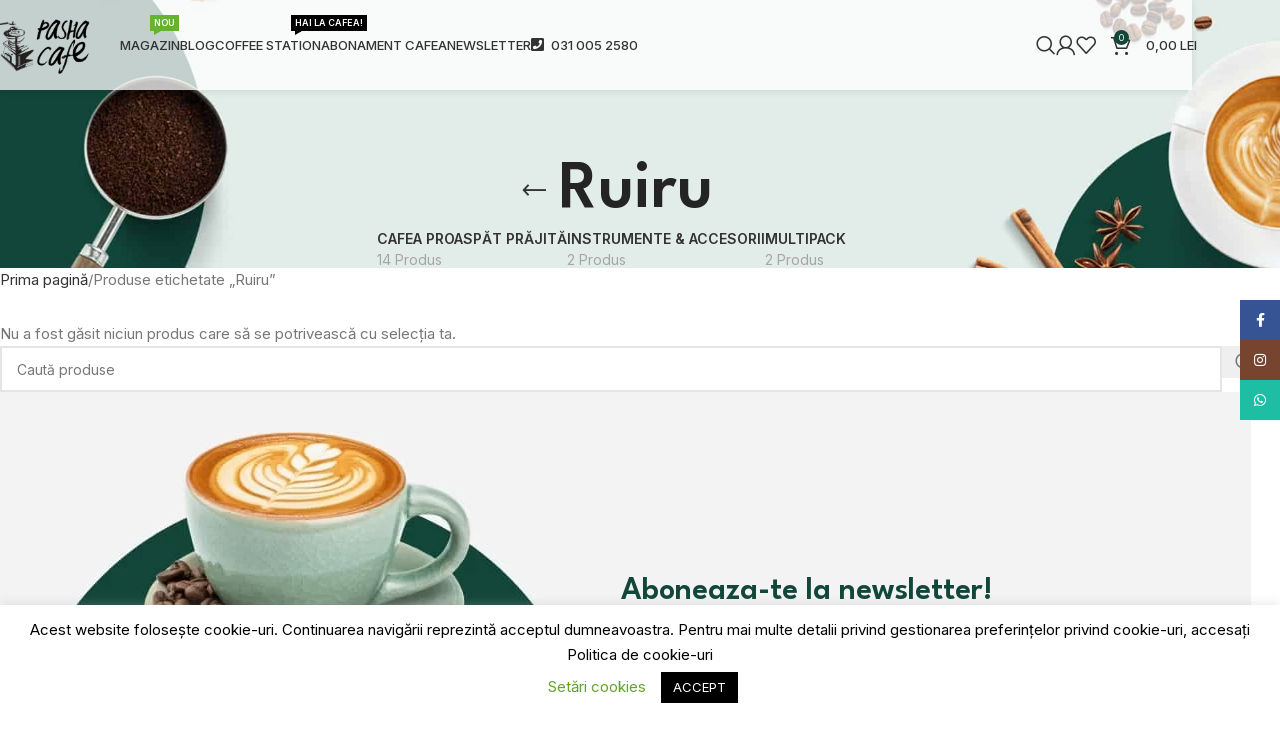

--- FILE ---
content_type: text/css
request_url: https://cdn.pashacafe.ro/wp-content/uploads/elementor/css/post-7298.css?ver=1768253301
body_size: 205
content:
.elementor-7298 .elementor-element.elementor-element-450d0f12:not(.elementor-motion-effects-element-type-background), .elementor-7298 .elementor-element.elementor-element-450d0f12 > .elementor-motion-effects-container > .elementor-motion-effects-layer{background-color:#F3F3F3;}.elementor-7298 .elementor-element.elementor-element-450d0f12{transition:background 0.3s, border 0.3s, border-radius 0.3s, box-shadow 0.3s;margin:0px 0px -40px 0px;padding:40px 10px 0px 10px;}.elementor-7298 .elementor-element.elementor-element-450d0f12 > .elementor-background-overlay{transition:background 0.3s, border-radius 0.3s, opacity 0.3s;}.elementor-bc-flex-widget .elementor-7298 .elementor-element.elementor-element-3ca5119e.elementor-column .elementor-widget-wrap{align-items:center;}.elementor-7298 .elementor-element.elementor-element-3ca5119e.elementor-column.elementor-element[data-element_type="column"] > .elementor-widget-wrap.elementor-element-populated{align-content:center;align-items:center;}.elementor-7298 .elementor-element.elementor-element-3ca5119e > .elementor-element-populated{padding:10px 10px 10px 10px;}.elementor-7298 .elementor-element.elementor-element-7cf72677 .title-after_title, .elementor-7298 .elementor-element.elementor-element-7cf72677 .title-subtitle, .elementor-7298 .elementor-element.elementor-element-7cf72677 .woodmart-title-container{max-width:80%;}.elementor-7298 .elementor-element.elementor-element-7cf72677 .title{color:#114639;font-size:32px;line-height:1.5em;}.elementor-7298 .elementor-element.elementor-element-5b62e4c0{width:var( --container-widget-width, 380px );max-width:380px;--container-widget-width:380px;--container-widget-flex-grow:0;}.elementor-7298 .elementor-element.elementor-element-5b62e4c0 > .elementor-widget-container{margin:0px 0px 20px 0px;}@media(max-width:1024px){.elementor-7298 .elementor-element.elementor-element-7cf72677 .title{font-size:22px;}}@media(max-width:767px){.elementor-7298 .elementor-element.elementor-element-7cf72677 .title{font-size:20px;}.elementor-7298 .elementor-element.elementor-element-38d14b3f > .elementor-widget-container{margin:0px 0px 20px 0px;}}

--- FILE ---
content_type: text/css
request_url: https://cdn.pashacafe.ro/wp-content/uploads/elementor/css/post-818.css?ver=1768253302
body_size: -73
content:
.elementor-818 .elementor-element.elementor-element-bba307f .wd-icon{color:#131313;}.elementor-818 .elementor-element.elementor-element-bba307f{--li-icon-s:10px;}